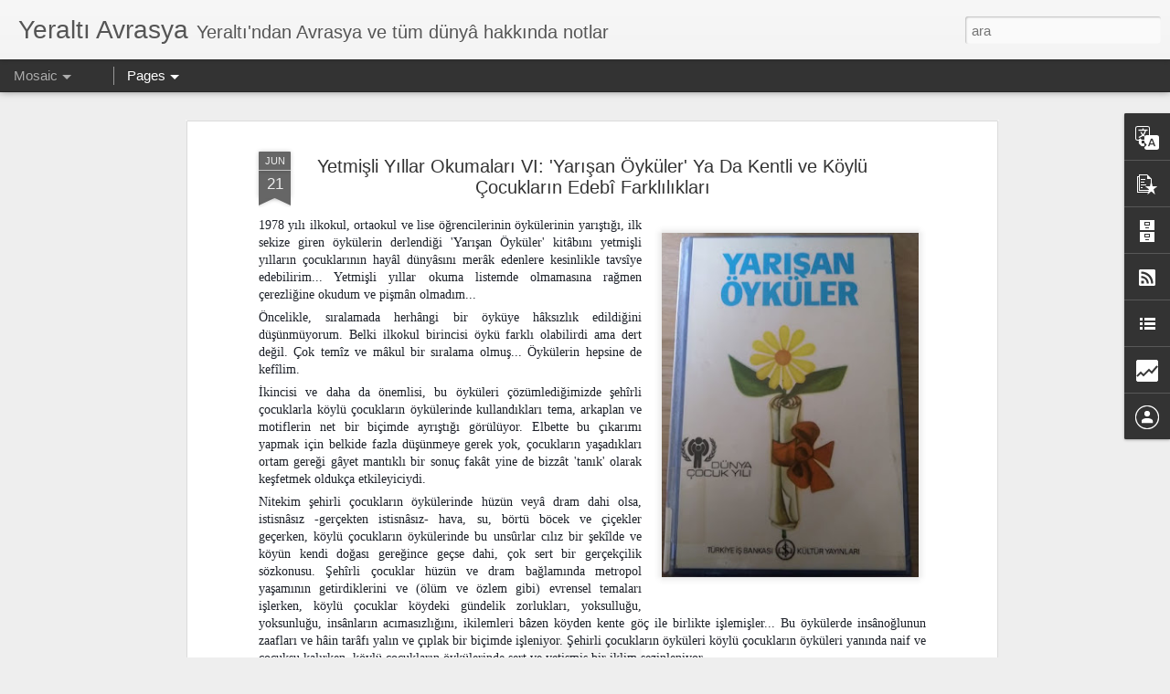

--- FILE ---
content_type: text/html; charset=UTF-8
request_url: http://www.yeraltiavrasya.com/2020/06/yetmisli-yllar-okumalar-vi-yarsan.html
body_size: 5630
content:
<!DOCTYPE html>
<html class='v2' dir='ltr' lang='tr'>
<head>
<link href='https://www.blogger.com/static/v1/widgets/4128112664-css_bundle_v2.css' rel='stylesheet' type='text/css'/>
<meta content='text/html; charset=UTF-8' http-equiv='Content-Type'/>
<meta content='blogger' name='generator'/>
<link href='http://www.yeraltiavrasya.com/favicon.ico' rel='icon' type='image/x-icon'/>
<link href='http://www.yeraltiavrasya.com/2020/06/yetmisli-yllar-okumalar-vi-yarsan.html' rel='canonical'/>
<link rel="alternate" type="application/atom+xml" title="Yeraltı Avrasya - Atom" href="http://www.yeraltiavrasya.com/feeds/posts/default" />
<link rel="alternate" type="application/rss+xml" title="Yeraltı Avrasya - RSS" href="http://www.yeraltiavrasya.com/feeds/posts/default?alt=rss" />
<link rel="service.post" type="application/atom+xml" title="Yeraltı Avrasya - Atom" href="https://www.blogger.com/feeds/142043089300229700/posts/default" />

<link rel="alternate" type="application/atom+xml" title="Yeraltı Avrasya - Atom" href="http://www.yeraltiavrasya.com/feeds/713602801658040080/comments/default" />
<!--Can't find substitution for tag [blog.ieCssRetrofitLinks]-->
<link href='https://blogger.googleusercontent.com/img/b/R29vZ2xl/AVvXsEgNofo6VQcfqzy5I1wwd-EI66jBRF-k80WP9o4_BQKgp66-WVRILv958Ekce6eSAt_4QIT0Vc61jGIzGmngxO3QaskwgaN0i2pTtjrM-eOqWM_4W551_1RhANUH23OwTBHuHP66DIX3EVRt/s400/104299792_10157701745089830_7675137489811245037_o.jpg' rel='image_src'/>
<meta content='http://www.yeraltiavrasya.com/2020/06/yetmisli-yllar-okumalar-vi-yarsan.html' property='og:url'/>
<meta content='Yetmişli Yıllar Okumaları VI: &#39;Yarışan Öyküler&#39; Ya Da Kentli ve Köylü Çocukların Edebî Farklılıkları' property='og:title'/>
<meta content='Türkiye, Türk Dünyâsı, Doğu Avrupa, Ortadoğu başta olmak üzere tüm dünyâ&#39;dan haber ve makâleler...' property='og:description'/>
<meta content='https://blogger.googleusercontent.com/img/b/R29vZ2xl/AVvXsEgNofo6VQcfqzy5I1wwd-EI66jBRF-k80WP9o4_BQKgp66-WVRILv958Ekce6eSAt_4QIT0Vc61jGIzGmngxO3QaskwgaN0i2pTtjrM-eOqWM_4W551_1RhANUH23OwTBHuHP66DIX3EVRt/w1200-h630-p-k-no-nu/104299792_10157701745089830_7675137489811245037_o.jpg' property='og:image'/>
<title>Yeraltı Avrasya: Yetmişli Yıllar Okumaları VI: 'Yarışan Öyküler' Ya Da Kentli ve Köylü Çocukların Edebî Farklılıkları</title>
<meta content='!' name='fragment'/>
<meta content='dynamic' name='blogger-template'/>
<meta content='IE=9,chrome=1' http-equiv='X-UA-Compatible'/>
<meta content='initial-scale=1.0, maximum-scale=1.0, user-scalable=no, width=device-width' name='viewport'/>
<style id='page-skin-1' type='text/css'><!--
/*-----------------------------------------------
Blogger Template Style
Name: Dynamic Views
----------------------------------------------- */
/* Variable definitions
====================
<Variable name="keycolor" description="Main Color" type="color" default="#ffffff"
variants="#2b256f,#00b2b4,#4ba976,#696f00,#b38f00,#f07300,#d0422c,#f37a86,#7b5341"/>
<Group description="Page">
<Variable name="page.text.font" description="Font" type="font"
default="'Helvetica Neue Light', HelveticaNeue-Light, 'Helvetica Neue', Helvetica, Arial, sans-serif"/>
<Variable name="page.text.color" description="Text Color" type="color"
default="#333333" variants="#333333"/>
<Variable name="body.background.color" description="Background Color" type="color"
default="#EEEEEE"
variants="#dfdfea,#d9f4f4,#e4f2eb,#e9ead9,#f4eed9,#fdead9,#f8e3e0,#fdebed,#ebe5e3"/>
</Group>
<Variable name="body.background" description="Body Background" type="background"
color="#EEEEEE" default="$(color) none repeat scroll top left"/>
<Group description="Header">
<Variable name="header.background.color" description="Background Color" type="color"
default="#F3F3F3" variants="#F3F3F3"/>
</Group>
<Group description="Header Bar">
<Variable name="primary.color" description="Background Color" type="color"
default="#333333" variants="#2b256f,#00b2b4,#4ba976,#696f00,#b38f00,#f07300,#d0422c,#f37a86,#7b5341"/>
<Variable name="menu.font" description="Font" type="font"
default="'Helvetica Neue Light', HelveticaNeue-Light, 'Helvetica Neue', Helvetica, Arial, sans-serif"/>
<Variable name="menu.text.color" description="Text Color" type="color"
default="#FFFFFF" variants="#FFFFFF"/>
</Group>
<Group description="Links">
<Variable name="link.font" description="Link Text" type="font"
default="'Helvetica Neue Light', HelveticaNeue-Light, 'Helvetica Neue', Helvetica, Arial, sans-serif"/>
<Variable name="link.color" description="Link Color" type="color"
default="#009EB8"
variants="#2b256f,#00b2b4,#4ba976,#696f00,#b38f00,#f07300,#d0422c,#f37a86,#7b5341"/>
<Variable name="link.hover.color" description="Link Hover Color" type="color"
default="#009EB8"
variants="#2b256f,#00b2b4,#4ba976,#696f00,#b38f00,#f07300,#d0422c,#f37a86,#7b5341"/>
<Variable name="link.visited.color" description="Link Visited Color" type="color"
default="#009EB8"
variants="#2b256f,#00b2b4,#4ba976,#696f00,#b38f00,#f07300,#d0422c,#f37a86,#7b5341"/>
</Group>
<Group description="Blog Title">
<Variable name="blog.title.font" description="Font" type="font"
default="'Helvetica Neue Light', HelveticaNeue-Light, 'Helvetica Neue', Helvetica, Arial, sans-serif"/>
<Variable name="blog.title.color" description="Color" type="color"
default="#555555" variants="#555555"/>
</Group>
<Group description="Blog Description">
<Variable name="blog.description.font" description="Font" type="font"
default="'Helvetica Neue Light', HelveticaNeue-Light, 'Helvetica Neue', Helvetica, Arial, sans-serif"/>
<Variable name="blog.description.color" description="Color" type="color"
default="#555555" variants="#555555"/>
</Group>
<Group description="Post Title">
<Variable name="post.title.font" description="Font" type="font"
default="'Helvetica Neue Light', HelveticaNeue-Light, 'Helvetica Neue', Helvetica, Arial, sans-serif"/>
<Variable name="post.title.color" description="Color" type="color"
default="#333333" variants="#333333"/>
</Group>
<Group description="Date Ribbon">
<Variable name="ribbon.color" description="Color" type="color"
default="#666666" variants="#2b256f,#00b2b4,#4ba976,#696f00,#b38f00,#f07300,#d0422c,#f37a86,#7b5341"/>
<Variable name="ribbon.hover.color" description="Hover Color" type="color"
default="#AD3A2B" variants="#AD3A2B"/>
</Group>
<Variable name="blitzview" description="Initial view type" type="string" default="sidebar"/>
*/
/* BEGIN CUT */
{
"font:Text": "'Helvetica Neue Light', HelveticaNeue-Light, 'Helvetica Neue', Helvetica, Arial, sans-serif",
"color:Text": "#333333",
"image:Background": "#EEEEEE none repeat scroll top left",
"color:Background": "#EEEEEE",
"color:Header Background": "#F3F3F3",
"color:Primary": "#333333",
"color:Menu Text": "#FFFFFF",
"font:Menu": "'Helvetica Neue Light', HelveticaNeue-Light, 'Helvetica Neue', Helvetica, Arial, sans-serif",
"font:Link": "'Helvetica Neue Light', HelveticaNeue-Light, 'Helvetica Neue', Helvetica, Arial, sans-serif",
"color:Link": "#009EB8",
"color:Link Visited": "#009EB8",
"color:Link Hover": "#009EB8",
"font:Blog Title": "'Helvetica Neue Light', HelveticaNeue-Light, 'Helvetica Neue', Helvetica, Arial, sans-serif",
"color:Blog Title": "#555555",
"font:Blog Description": "'Helvetica Neue Light', HelveticaNeue-Light, 'Helvetica Neue', Helvetica, Arial, sans-serif",
"color:Blog Description": "#555555",
"font:Post Title": "'Helvetica Neue Light', HelveticaNeue-Light, 'Helvetica Neue', Helvetica, Arial, sans-serif",
"color:Post Title": "#333333",
"color:Ribbon": "#666666",
"color:Ribbon Hover": "#AD3A2B",
"view": "mosaic"
}
/* END CUT */

--></style>
<style id='template-skin-1' type='text/css'><!--
body {
min-width: 960px;
}
.column-center-outer {
margin-top: 46px;
}
.content-outer, .content-fauxcolumn-outer, .region-inner {
min-width: 960px;
max-width: 960px;
_width: 960px;
}
.main-inner .columns {
padding-left: 0;
padding-right: 310px;
}
.main-inner .fauxcolumn-center-outer {
left: 0;
right: 310px;
/* IE6 does not respect left and right together */
_width: expression(this.parentNode.offsetWidth -
parseInt("0") -
parseInt("310px") + 'px');
}
.main-inner .fauxcolumn-left-outer {
width: 0;
}
.main-inner .fauxcolumn-right-outer {
width: 310px;
}
.main-inner .column-left-outer {
width: 0;
right: 100%;
margin-left: -0;
}
.main-inner .column-right-outer {
width: 310px;
margin-right: -310px;
}
#layout {
min-width: 0;
}
#layout .content-outer {
min-width: 0;
width: 800px;
}
#layout .region-inner {
min-width: 0;
width: auto;
}
--></style>
<script src='//www.blogblog.com/dynamicviews/b2db86565aaa500f/js/common.js' type='text/javascript'></script>
<script src='//www.blogblog.com/dynamicviews/b2db86565aaa500f/js/languages/lang__tr.js' type='text/javascript'></script>
<script src='//www.blogblog.com/dynamicviews/b2db86565aaa500f/js/mosaic.js' type='text/javascript'></script>
<script src='//www.blogblog.com/dynamicviews/4224c15c4e7c9321/js/comments.js'></script>
<link href='https://www.blogger.com/dyn-css/authorization.css?targetBlogID=142043089300229700&amp;zx=5043359a-d54f-49eb-a8a3-61440f457e58' media='none' onload='if(media!=&#39;all&#39;)media=&#39;all&#39;' rel='stylesheet'/><noscript><link href='https://www.blogger.com/dyn-css/authorization.css?targetBlogID=142043089300229700&amp;zx=5043359a-d54f-49eb-a8a3-61440f457e58' rel='stylesheet'/></noscript>
<meta name='google-adsense-platform-account' content='ca-host-pub-1556223355139109'/>
<meta name='google-adsense-platform-domain' content='blogspot.com'/>

</head>
<body class='variant-mosaic'>
<div class='content'>
<div class='content-outer'>
<div class='fauxborder-left content-fauxborder-left'>
<div class='content-inner'>
<div class='main-outer'>
<div class='fauxborder-left main-fauxborder-left'>
<div class='region-inner main-inner'>
<div class='columns fauxcolumns'>
<div class='column-center-outer'>
<div class='column-center-inner'>
<div class='main section' id='main'>
</div>
</div>
</div>
<div class='column-right-outer'>
<div class='column-right-inner'>
<aside>
<div class='sidebar section' id='sidebar-right-1'>
</div>
</aside>
</div>
</div>
<div style='clear: both'></div>
</div>
</div>
</div>
</div>
</div>
</div>
</div>
</div>
<script language='javascript' type='text/javascript'>
        window.onload = function() {
          blogger.ui().configure().view();
        };
      </script>

<script type="text/javascript" src="https://www.blogger.com/static/v1/widgets/1601900224-widgets.js"></script>
<script type='text/javascript'>
window['__wavt'] = 'AOuZoY4N_Fi_yjpbUn9Rh7C2q0iLbdl6Zw:1763107335919';_WidgetManager._Init('//www.blogger.com/rearrange?blogID\x3d142043089300229700','//www.yeraltiavrasya.com/2020/06/yetmisli-yllar-okumalar-vi-yarsan.html','142043089300229700');
_WidgetManager._SetDataContext([{'name': 'blog', 'data': {'blogId': '142043089300229700', 'title': 'Yeralt\u0131 Avrasya', 'url': 'http://www.yeraltiavrasya.com/2020/06/yetmisli-yllar-okumalar-vi-yarsan.html', 'canonicalUrl': 'http://www.yeraltiavrasya.com/2020/06/yetmisli-yllar-okumalar-vi-yarsan.html', 'homepageUrl': 'http://www.yeraltiavrasya.com/', 'searchUrl': 'http://www.yeraltiavrasya.com/search', 'canonicalHomepageUrl': 'http://www.yeraltiavrasya.com/', 'blogspotFaviconUrl': 'http://www.yeraltiavrasya.com/favicon.ico', 'bloggerUrl': 'https://www.blogger.com', 'hasCustomDomain': true, 'httpsEnabled': false, 'enabledCommentProfileImages': true, 'gPlusViewType': 'FILTERED_POSTMOD', 'adultContent': false, 'analyticsAccountNumber': '', 'encoding': 'UTF-8', 'locale': 'tr', 'localeUnderscoreDelimited': 'tr', 'languageDirection': 'ltr', 'isPrivate': false, 'isMobile': false, 'isMobileRequest': false, 'mobileClass': '', 'isPrivateBlog': false, 'isDynamicViewsAvailable': true, 'feedLinks': '\x3clink rel\x3d\x22alternate\x22 type\x3d\x22application/atom+xml\x22 title\x3d\x22Yeralt\u0131 Avrasya - Atom\x22 href\x3d\x22http://www.yeraltiavrasya.com/feeds/posts/default\x22 /\x3e\n\x3clink rel\x3d\x22alternate\x22 type\x3d\x22application/rss+xml\x22 title\x3d\x22Yeralt\u0131 Avrasya - RSS\x22 href\x3d\x22http://www.yeraltiavrasya.com/feeds/posts/default?alt\x3drss\x22 /\x3e\n\x3clink rel\x3d\x22service.post\x22 type\x3d\x22application/atom+xml\x22 title\x3d\x22Yeralt\u0131 Avrasya - Atom\x22 href\x3d\x22https://www.blogger.com/feeds/142043089300229700/posts/default\x22 /\x3e\n\n\x3clink rel\x3d\x22alternate\x22 type\x3d\x22application/atom+xml\x22 title\x3d\x22Yeralt\u0131 Avrasya - Atom\x22 href\x3d\x22http://www.yeraltiavrasya.com/feeds/713602801658040080/comments/default\x22 /\x3e\n', 'meTag': '', 'adsenseHostId': 'ca-host-pub-1556223355139109', 'adsenseHasAds': false, 'adsenseAutoAds': false, 'boqCommentIframeForm': true, 'loginRedirectParam': '', 'view': '', 'dynamicViewsCommentsSrc': '//www.blogblog.com/dynamicviews/4224c15c4e7c9321/js/comments.js', 'dynamicViewsScriptSrc': '//www.blogblog.com/dynamicviews/b2db86565aaa500f', 'plusOneApiSrc': 'https://apis.google.com/js/platform.js', 'disableGComments': true, 'interstitialAccepted': false, 'sharing': {'platforms': [{'name': 'Ba\u011flant\u0131y\u0131 al', 'key': 'link', 'shareMessage': 'Ba\u011flant\u0131y\u0131 al', 'target': ''}, {'name': 'Facebook', 'key': 'facebook', 'shareMessage': 'Facebook platformunda payla\u015f', 'target': 'facebook'}, {'name': 'BlogThis!', 'key': 'blogThis', 'shareMessage': 'BlogThis!', 'target': 'blog'}, {'name': 'X', 'key': 'twitter', 'shareMessage': 'X platformunda payla\u015f', 'target': 'twitter'}, {'name': 'Pinterest', 'key': 'pinterest', 'shareMessage': 'Pinterest platformunda payla\u015f', 'target': 'pinterest'}, {'name': 'E-posta', 'key': 'email', 'shareMessage': 'E-posta', 'target': 'email'}], 'disableGooglePlus': true, 'googlePlusShareButtonWidth': 0, 'googlePlusBootstrap': '\x3cscript type\x3d\x22text/javascript\x22\x3ewindow.___gcfg \x3d {\x27lang\x27: \x27tr\x27};\x3c/script\x3e'}, 'hasCustomJumpLinkMessage': false, 'jumpLinkMessage': 'Devam\u0131', 'pageType': 'item', 'postId': '713602801658040080', 'postImageThumbnailUrl': 'https://blogger.googleusercontent.com/img/b/R29vZ2xl/AVvXsEgNofo6VQcfqzy5I1wwd-EI66jBRF-k80WP9o4_BQKgp66-WVRILv958Ekce6eSAt_4QIT0Vc61jGIzGmngxO3QaskwgaN0i2pTtjrM-eOqWM_4W551_1RhANUH23OwTBHuHP66DIX3EVRt/s72-c/104299792_10157701745089830_7675137489811245037_o.jpg', 'postImageUrl': 'https://blogger.googleusercontent.com/img/b/R29vZ2xl/AVvXsEgNofo6VQcfqzy5I1wwd-EI66jBRF-k80WP9o4_BQKgp66-WVRILv958Ekce6eSAt_4QIT0Vc61jGIzGmngxO3QaskwgaN0i2pTtjrM-eOqWM_4W551_1RhANUH23OwTBHuHP66DIX3EVRt/s400/104299792_10157701745089830_7675137489811245037_o.jpg', 'pageName': 'Yetmi\u015fli Y\u0131llar Okumalar\u0131 VI: \x27Yar\u0131\u015fan \xd6yk\xfcler\x27 Ya Da Kentli ve K\xf6yl\xfc \xc7ocuklar\u0131n Edeb\xee Farkl\u0131l\u0131klar\u0131', 'pageTitle': 'Yeralt\u0131 Avrasya: Yetmi\u015fli Y\u0131llar Okumalar\u0131 VI: \x27Yar\u0131\u015fan \xd6yk\xfcler\x27 Ya Da Kentli ve K\xf6yl\xfc \xc7ocuklar\u0131n Edeb\xee Farkl\u0131l\u0131klar\u0131', 'metaDescription': ''}}, {'name': 'features', 'data': {}}, {'name': 'messages', 'data': {'edit': 'D\xfczenle', 'linkCopiedToClipboard': 'Ba\u011flant\u0131 panoya kopyaland\u0131!', 'ok': 'Tamam', 'postLink': 'Yay\u0131n Ba\u011flant\u0131s\u0131'}}, {'name': 'skin', 'data': {'vars': {'link_color': '#009EB8', 'post_title_color': '#333333', 'blog_description_font': '\x27Helvetica Neue Light\x27, HelveticaNeue-Light, \x27Helvetica Neue\x27, Helvetica, Arial, sans-serif', 'body_background_color': '#EEEEEE', 'ribbon_color': '#666666', 'body_background': '#EEEEEE none repeat scroll top left', 'blitzview': 'mosaic', 'link_visited_color': '#009EB8', 'link_hover_color': '#009EB8', 'header_background_color': '#F3F3F3', 'keycolor': '#ffffff', 'page_text_font': '\x27Helvetica Neue Light\x27, HelveticaNeue-Light, \x27Helvetica Neue\x27, Helvetica, Arial, sans-serif', 'blog_title_color': '#555555', 'ribbon_hover_color': '#AD3A2B', 'blog_title_font': '\x27Helvetica Neue Light\x27, HelveticaNeue-Light, \x27Helvetica Neue\x27, Helvetica, Arial, sans-serif', 'link_font': '\x27Helvetica Neue Light\x27, HelveticaNeue-Light, \x27Helvetica Neue\x27, Helvetica, Arial, sans-serif', 'menu_font': '\x27Helvetica Neue Light\x27, HelveticaNeue-Light, \x27Helvetica Neue\x27, Helvetica, Arial, sans-serif', 'primary_color': '#333333', 'page_text_color': '#333333', 'post_title_font': '\x27Helvetica Neue Light\x27, HelveticaNeue-Light, \x27Helvetica Neue\x27, Helvetica, Arial, sans-serif', 'blog_description_color': '#555555', 'menu_text_color': '#FFFFFF'}, 'override': '', 'url': 'blitz.css'}}, {'name': 'template', 'data': {'name': 'Dynamic Views', 'localizedName': 'Dinamik G\xf6r\xfcn\xfcmler', 'isResponsive': false, 'isAlternateRendering': false, 'isCustom': false, 'variant': 'mosaic', 'variantId': 'mosaic'}}, {'name': 'view', 'data': {'classic': {'name': 'classic', 'url': '?view\x3dclassic'}, 'flipcard': {'name': 'flipcard', 'url': '?view\x3dflipcard'}, 'magazine': {'name': 'magazine', 'url': '?view\x3dmagazine'}, 'mosaic': {'name': 'mosaic', 'url': '?view\x3dmosaic'}, 'sidebar': {'name': 'sidebar', 'url': '?view\x3dsidebar'}, 'snapshot': {'name': 'snapshot', 'url': '?view\x3dsnapshot'}, 'timeslide': {'name': 'timeslide', 'url': '?view\x3dtimeslide'}, 'isMobile': false, 'title': 'Yetmi\u015fli Y\u0131llar Okumalar\u0131 VI: \x27Yar\u0131\u015fan \xd6yk\xfcler\x27 Ya Da Kentli ve K\xf6yl\xfc \xc7ocuklar\u0131n Edeb\xee Farkl\u0131l\u0131klar\u0131', 'description': 'T\xfcrkiye, T\xfcrk D\xfcny\xe2s\u0131, Do\u011fu Avrupa, Ortado\u011fu ba\u015fta olmak \xfczere t\xfcm d\xfcny\xe2\x27dan haber ve mak\xe2leler...', 'featuredImage': 'https://blogger.googleusercontent.com/img/b/R29vZ2xl/AVvXsEgNofo6VQcfqzy5I1wwd-EI66jBRF-k80WP9o4_BQKgp66-WVRILv958Ekce6eSAt_4QIT0Vc61jGIzGmngxO3QaskwgaN0i2pTtjrM-eOqWM_4W551_1RhANUH23OwTBHuHP66DIX3EVRt/s400/104299792_10157701745089830_7675137489811245037_o.jpg', 'url': 'http://www.yeraltiavrasya.com/2020/06/yetmisli-yllar-okumalar-vi-yarsan.html', 'type': 'item', 'isSingleItem': true, 'isMultipleItems': false, 'isError': false, 'isPage': false, 'isPost': true, 'isHomepage': false, 'isArchive': false, 'isLabelSearch': false, 'postId': 713602801658040080}}]);
_WidgetManager._RegisterWidget('_PageListView', new _WidgetInfo('PageList1', 'main', document.getElementById('PageList1'), {'title': 'Pagina\x27s', 'links': [{'isCurrentPage': false, 'href': 'http://www.yeraltiavrasya.com/', 'title': 'ANASAYFA'}, {'isCurrentPage': false, 'href': 'http://www.yeraltiavrasya.com/p/genel.html', 'id': '1436339562469732439', 'title': 'GENEL'}, {'isCurrentPage': false, 'href': 'http://www.yeraltiavrasya.com/p/dogunun-psikolojisi.html', 'id': '4954709988761314757', 'title': 'DO\u011eU\x27NUN PS\u0130KOLOJ\u0130S\u0130'}, {'isCurrentPage': false, 'href': 'http://www.yeraltiavrasya.com/p/turkiye.html', 'id': '3487011344311027238', 'title': 'T\xdcRK\u0130YE'}, {'isCurrentPage': false, 'href': 'http://www.yeraltiavrasya.com/p/turk-dunyasi.html', 'id': '716281117045173178', 'title': 'T\xdcRK D\xdcNY\xc2SI'}, {'isCurrentPage': false, 'href': 'http://www.yeraltiavrasya.com/p/avrupa.html', 'id': '4133642091723368860', 'title': 'AVRUPA'}, {'isCurrentPage': false, 'href': 'http://www.yeraltiavrasya.com/p/asya.html', 'id': '4217496140054291335', 'title': 'ASYA'}, {'isCurrentPage': false, 'href': 'http://www.yeraltiavrasya.com/p/amerika.html', 'id': '4606903251296562475', 'title': 'AMERIKA'}, {'isCurrentPage': false, 'href': 'http://www.yeraltiavrasya.com/p/diger.html', 'id': '7262027027022878208', 'title': 'D\u0130\u011eER'}, {'isCurrentPage': false, 'href': 'http://www.yeraltiavrasya.com/p/deneme.html', 'id': '5984941684289959686', 'title': 'DENEME'}, {'isCurrentPage': false, 'href': 'http://www.yeraltiavrasya.com/p/kultursanat.html', 'id': '7595496302140310049', 'title': 'K\xdcLT\xdcR/SANAT'}, {'isCurrentPage': false, 'href': 'http://www.yeraltiavrasya.com/p/dinfelsefe.html', 'id': '7802925767271447517', 'title': 'DIN/FELSEFE'}, {'isCurrentPage': false, 'href': 'http://www.yeraltiavrasya.com/p/iletisim.html', 'id': '755466654410751508', 'title': '\u0130LET\u0130\u015e\u0130M'}], 'mobile': false, 'showPlaceholder': true, 'hasCurrentPage': false}, 'displayModeFull'));
_WidgetManager._RegisterWidget('_BlogView', new _WidgetInfo('Blog1', 'main', document.getElementById('Blog1'), {'cmtInteractionsEnabled': false, 'lightboxEnabled': true, 'lightboxModuleUrl': 'https://www.blogger.com/static/v1/jsbin/4049307710-lbx__tr.js', 'lightboxCssUrl': 'https://www.blogger.com/static/v1/v-css/828616780-lightbox_bundle.css'}, 'displayModeFull'));
_WidgetManager._RegisterWidget('_HeaderView', new _WidgetInfo('Header1', 'sidebar-right-1', document.getElementById('Header1'), {}, 'displayModeFull'));
_WidgetManager._RegisterWidget('_BlogSearchView', new _WidgetInfo('BlogSearch1', 'sidebar-right-1', document.getElementById('BlogSearch1'), {}, 'displayModeFull'));
_WidgetManager._RegisterWidget('_TranslateView', new _WidgetInfo('Translate1', 'sidebar-right-1', document.getElementById('Translate1'), {}, 'displayModeFull'));
_WidgetManager._RegisterWidget('_PopularPostsView', new _WidgetInfo('PopularPosts3', 'sidebar-right-1', document.getElementById('PopularPosts3'), {}, 'displayModeFull'));
_WidgetManager._RegisterWidget('_BlogArchiveView', new _WidgetInfo('BlogArchive1', 'sidebar-right-1', document.getElementById('BlogArchive1'), {'languageDirection': 'ltr', 'loadingMessage': 'Y\xfckleniyor\x26hellip;'}, 'displayModeFull'));
_WidgetManager._RegisterWidget('_SubscribeView', new _WidgetInfo('Subscribe1', 'sidebar-right-1', document.getElementById('Subscribe1'), {}, 'displayModeFull'));
_WidgetManager._RegisterWidget('_LinkListView', new _WidgetInfo('LinkList1', 'sidebar-right-1', document.getElementById('LinkList1'), {}, 'displayModeFull'));
_WidgetManager._RegisterWidget('_StatsView', new _WidgetInfo('Stats1', 'sidebar-right-1', document.getElementById('Stats1'), {'title': 'ZIY\xc2RET\xc7I', 'showGraphicalCounter': true, 'showAnimatedCounter': false, 'showSparkline': false, 'statsUrl': '//www.yeraltiavrasya.com/b/stats?style\x3dBLACK_TRANSPARENT\x26timeRange\x3dALL_TIME\x26token\x3dAPq4FmDwv1-YdnSjvUZNqyomVTTTNJQfT1g3tL22g5Y8sswex9umZdXPxKwh8OVgYolLg6ToMzkqpqJUiWLZ0GHwtB9covk9SQ'}, 'displayModeFull'));
_WidgetManager._RegisterWidget('_ProfileView', new _WidgetInfo('Profile1', 'sidebar-right-1', document.getElementById('Profile1'), {}, 'displayModeFull'));
_WidgetManager._RegisterWidget('_NavbarView', new _WidgetInfo('Navbar1', 'sidebar-right-1', document.getElementById('Navbar1'), {}, 'displayModeFull'));
_WidgetManager._RegisterWidget('_AttributionView', new _WidgetInfo('Attribution1', 'sidebar-right-1', document.getElementById('Attribution1'), {}, 'displayModeFull'));
</script>
</body>
</html>

--- FILE ---
content_type: text/html; charset=UTF-8
request_url: http://www.yeraltiavrasya.com/b/stats?style=BLACK_TRANSPARENT&timeRange=ALL_TIME&token=APq4FmBk3MFB5wZWiQAwfHivf4d2Ixe7tnvRGFbOsWI2p3Ch2VDYic10-DiWKWaZNeRHgckXMYB9nS2bGzRFXmChY-ow9vYlQQ&v=0&action=initial&widgetId=Stats1&responseType=js
body_size: 254
content:
{"total":187820,"sparklineOptions":{"backgroundColor":{"fillOpacity":0.1,"fill":"#000000"},"series":[{"areaOpacity":0.3,"color":"#202020"}]},"sparklineData":[[0,62],[1,94],[2,8],[3,99],[4,5],[5,92],[6,5],[7,90],[8,84],[9,83],[10,5],[11,74],[12,2],[13,3],[14,9],[15,93],[16,3],[17,4],[18,2],[19,7],[20,5],[21,2],[22,3],[23,10],[24,6],[25,3],[26,16],[27,13],[28,9],[29,1]],"nextTickMs":3600000}

--- FILE ---
content_type: text/html; charset=UTF-8
request_url: http://www.yeraltiavrasya.com/b/stats?style=BLACK_TRANSPARENT&timeRange=ALL_TIME&token=APq4FmC8By0XGU4pyu06dUdiQNv595IPzktFB8bmXX4cZIAujcM_Q-csIMcEf9ShVft8qQahkmdWUP3uyZV8DYP7pIqDmv775Q&v=0&action=initial&widgetId=Stats1&responseType=js
body_size: 254
content:
{"total":187820,"sparklineOptions":{"backgroundColor":{"fillOpacity":0.1,"fill":"#000000"},"series":[{"areaOpacity":0.3,"color":"#202020"}]},"sparklineData":[[0,62],[1,94],[2,8],[3,99],[4,5],[5,92],[6,5],[7,90],[8,84],[9,83],[10,5],[11,74],[12,2],[13,3],[14,9],[15,93],[16,3],[17,4],[18,2],[19,7],[20,5],[21,2],[22,3],[23,10],[24,6],[25,3],[26,16],[27,13],[28,9],[29,1]],"nextTickMs":3600000}

--- FILE ---
content_type: text/javascript; charset=UTF-8
request_url: http://www.yeraltiavrasya.com/?v=0&action=initial&widgetId=Translate1&responseType=js&xssi_token=AOuZoY4N_Fi_yjpbUn9Rh7C2q0iLbdl6Zw%3A1763107335919
body_size: 197
content:
try {
_WidgetManager._HandleControllerResult('Translate1', 'initial',{'title': 'TRANSLATE', 'layout': 'SIMPLE', 'pageLanguage': 'tr'});
} catch (e) {
  if (typeof log != 'undefined') {
    log('HandleControllerResult failed: ' + e);
  }
}


--- FILE ---
content_type: text/javascript; charset=UTF-8
request_url: http://www.yeraltiavrasya.com/?v=0&action=initial&widgetId=LinkList1&responseType=js&xssi_token=AOuZoY4N_Fi_yjpbUn9Rh7C2q0iLbdl6Zw%3A1763107335919
body_size: 256
content:
try {
_WidgetManager._HandleControllerResult('LinkList1', 'initial',{'title': 'BA\u011eLANTILAR', 'sorting': 'none', 'shownum': -1, 'links': [{'name': 'YERALTI T\xc2RIH', 'target': 'http://www.yeraltitarih.com'}]});
} catch (e) {
  if (typeof log != 'undefined') {
    log('HandleControllerResult failed: ' + e);
  }
}


--- FILE ---
content_type: text/javascript; charset=UTF-8
request_url: http://www.yeraltiavrasya.com/?v=0&action=initial&widgetId=BlogArchive1&responseType=js&xssi_token=AOuZoY4N_Fi_yjpbUn9Rh7C2q0iLbdl6Zw%3A1763107335919
body_size: 1216
content:
try {
_WidgetManager._HandleControllerResult('BlogArchive1', 'initial',{'url': 'http://www.yeraltiavrasya.com/search?updated-min\x3d1969-12-31T16:00:00-08:00\x26updated-max\x3d292278994-08-17T07:12:55Z\x26max-results\x3d50', 'name': 'All Posts', 'expclass': 'expanded', 'toggleId': 'ALL-0', 'post-count': 252, 'data': [{'url': 'http://www.yeraltiavrasya.com/2021/', 'name': '2021', 'expclass': 'expanded', 'toggleId': 'YEARLY-1609488000000', 'post-count': 6, 'data': [{'url': 'http://www.yeraltiavrasya.com/2021/09/', 'name': 'Eyl\xfcl', 'expclass': 'expanded', 'toggleId': 'MONTHLY-1630479600000', 'post-count': 6, 'posts': [{'title': '\u0130TC ve Napoli', 'url': 'http://www.yeraltiavrasya.com/2021/09/itc-ve-napoli.html'}, {'title': 'K\xfcrt ve Zaza\x26#39;dan Alevi Olur Mu?', 'url': 'http://www.yeraltiavrasya.com/2021/09/kurt-ve-zazadan-alevi-olur-mu.html'}, {'title': 'Elena Ferrante\x26#39;n\u0131n \x26#39;Napoli\x26#39;si', 'url': 'http://www.yeraltiavrasya.com/2021/09/elena-ferrantenn-napolisi.html'}, {'title': 'Ate\u015f D\xfc\u015ft\xfc\u011f\xfc Yeri Yakar: Tunceli Yanarken \u0130nsana D...', 'url': 'http://www.yeraltiavrasya.com/2021/09/ates-dustugu-yeri-yakar-tunceli.html'}, {'title': 'Konarg\xf6\xe7erli\u011fin Evrensel Kodlar\u0131: \u0130yi Ki Berberile...', 'url': 'http://www.yeraltiavrasya.com/2021/09/konargocerligin-evrensel-kodlari-iyi-ki.html'}, {'title': 'Macar Turanc\u0131l\u0131\u011f\u0131 ve Rus Avrasyac\u0131l\u0131\u011f\u0131 \xdczerine', 'url': 'http://www.yeraltiavrasya.com/2021/09/macar-turanciligi-ve-rus-avrasyaciligi.html'}]}]}, {'url': 'http://www.yeraltiavrasya.com/2020/', 'name': '2020', 'expclass': 'collapsed', 'toggleId': 'YEARLY-1577865600000', 'post-count': 25, 'data': [{'url': 'http://www.yeraltiavrasya.com/2020/08/', 'name': 'A\u011fustos', 'expclass': 'collapsed', 'toggleId': 'MONTHLY-1596265200000', 'post-count': 7}, {'url': 'http://www.yeraltiavrasya.com/2020/07/', 'name': 'Temmuz', 'expclass': 'collapsed', 'toggleId': 'MONTHLY-1593586800000', 'post-count': 6}, {'url': 'http://www.yeraltiavrasya.com/2020/06/', 'name': 'Haziran', 'expclass': 'collapsed', 'toggleId': 'MONTHLY-1590994800000', 'post-count': 12}]}, {'url': 'http://www.yeraltiavrasya.com/2019/', 'name': '2019', 'expclass': 'collapsed', 'toggleId': 'YEARLY-1546329600000', 'post-count': 10, 'data': [{'url': 'http://www.yeraltiavrasya.com/2019/09/', 'name': 'Eyl\xfcl', 'expclass': 'collapsed', 'toggleId': 'MONTHLY-1567321200000', 'post-count': 2}, {'url': 'http://www.yeraltiavrasya.com/2019/07/', 'name': 'Temmuz', 'expclass': 'collapsed', 'toggleId': 'MONTHLY-1561964400000', 'post-count': 8}]}, {'url': 'http://www.yeraltiavrasya.com/2016/', 'name': '2016', 'expclass': 'collapsed', 'toggleId': 'YEARLY-1451635200000', 'post-count': 1, 'data': [{'url': 'http://www.yeraltiavrasya.com/2016/01/', 'name': 'Ocak', 'expclass': 'collapsed', 'toggleId': 'MONTHLY-1451635200000', 'post-count': 1}]}, {'url': 'http://www.yeraltiavrasya.com/2015/', 'name': '2015', 'expclass': 'collapsed', 'toggleId': 'YEARLY-1420099200000', 'post-count': 58, 'data': [{'url': 'http://www.yeraltiavrasya.com/2015/11/', 'name': 'Kas\u0131m', 'expclass': 'collapsed', 'toggleId': 'MONTHLY-1446361200000', 'post-count': 1}, {'url': 'http://www.yeraltiavrasya.com/2015/10/', 'name': 'Ekim', 'expclass': 'collapsed', 'toggleId': 'MONTHLY-1443682800000', 'post-count': 1}, {'url': 'http://www.yeraltiavrasya.com/2015/09/', 'name': 'Eyl\xfcl', 'expclass': 'collapsed', 'toggleId': 'MONTHLY-1441090800000', 'post-count': 4}, {'url': 'http://www.yeraltiavrasya.com/2015/08/', 'name': 'A\u011fustos', 'expclass': 'collapsed', 'toggleId': 'MONTHLY-1438412400000', 'post-count': 4}, {'url': 'http://www.yeraltiavrasya.com/2015/07/', 'name': 'Temmuz', 'expclass': 'collapsed', 'toggleId': 'MONTHLY-1435734000000', 'post-count': 4}, {'url': 'http://www.yeraltiavrasya.com/2015/06/', 'name': 'Haziran', 'expclass': 'collapsed', 'toggleId': 'MONTHLY-1433142000000', 'post-count': 9}, {'url': 'http://www.yeraltiavrasya.com/2015/05/', 'name': 'May\u0131s', 'expclass': 'collapsed', 'toggleId': 'MONTHLY-1430463600000', 'post-count': 5}, {'url': 'http://www.yeraltiavrasya.com/2015/04/', 'name': 'Nisan', 'expclass': 'collapsed', 'toggleId': 'MONTHLY-1427871600000', 'post-count': 8}, {'url': 'http://www.yeraltiavrasya.com/2015/03/', 'name': 'Mart', 'expclass': 'collapsed', 'toggleId': 'MONTHLY-1425196800000', 'post-count': 10}, {'url': 'http://www.yeraltiavrasya.com/2015/02/', 'name': '\u015eubat', 'expclass': 'collapsed', 'toggleId': 'MONTHLY-1422777600000', 'post-count': 6}, {'url': 'http://www.yeraltiavrasya.com/2015/01/', 'name': 'Ocak', 'expclass': 'collapsed', 'toggleId': 'MONTHLY-1420099200000', 'post-count': 6}]}, {'url': 'http://www.yeraltiavrasya.com/2014/', 'name': '2014', 'expclass': 'collapsed', 'toggleId': 'YEARLY-1388563200000', 'post-count': 152, 'data': [{'url': 'http://www.yeraltiavrasya.com/2014/08/', 'name': 'A\u011fustos', 'expclass': 'collapsed', 'toggleId': 'MONTHLY-1406876400000', 'post-count': 3}, {'url': 'http://www.yeraltiavrasya.com/2014/07/', 'name': 'Temmuz', 'expclass': 'collapsed', 'toggleId': 'MONTHLY-1404198000000', 'post-count': 2}, {'url': 'http://www.yeraltiavrasya.com/2014/06/', 'name': 'Haziran', 'expclass': 'collapsed', 'toggleId': 'MONTHLY-1401606000000', 'post-count': 7}, {'url': 'http://www.yeraltiavrasya.com/2014/05/', 'name': 'May\u0131s', 'expclass': 'collapsed', 'toggleId': 'MONTHLY-1398927600000', 'post-count': 1}, {'url': 'http://www.yeraltiavrasya.com/2014/04/', 'name': 'Nisan', 'expclass': 'collapsed', 'toggleId': 'MONTHLY-1396335600000', 'post-count': 139}]}], 'toggleopen': 'MONTHLY-1630479600000', 'style': 'HIERARCHY', 'title': 'AR\u015e\u0130V'});
} catch (e) {
  if (typeof log != 'undefined') {
    log('HandleControllerResult failed: ' + e);
  }
}


--- FILE ---
content_type: text/javascript; charset=UTF-8
request_url: http://www.yeraltiavrasya.com/?v=0&action=initial&widgetId=Attribution1&responseType=js&xssi_token=AOuZoY4N_Fi_yjpbUn9Rh7C2q0iLbdl6Zw%3A1763107335919
body_size: 323
content:
try {
_WidgetManager._HandleControllerResult('Attribution1', 'initial',{'attribution': 'Yeralt\u0131 Avrasya. Dinamik G\xf6r\xfcn\xfcmler temas\u0131. \x3ca href\x3d\x27https://www.blogger.com\x27 target\x3d\x27_blank\x27\x3eBlogger\x3c/a\x3e taraf\u0131ndan desteklenmektedir. \x3ca href\x3d\x27https://www.blogger.com/go/report-abuse\x27 target\x3d\x27_blank\x27\x3eK\xf6t\xfcye Kullan\u0131m Bildir\x3c/a\x3e.'});
} catch (e) {
  if (typeof log != 'undefined') {
    log('HandleControllerResult failed: ' + e);
  }
}


--- FILE ---
content_type: text/javascript; charset=UTF-8
request_url: http://www.yeraltiavrasya.com/?v=0&action=initial&widgetId=Attribution1&responseType=js&xssi_token=AOuZoY4N_Fi_yjpbUn9Rh7C2q0iLbdl6Zw%3A1763107335919
body_size: 323
content:
try {
_WidgetManager._HandleControllerResult('Attribution1', 'initial',{'attribution': 'Yeralt\u0131 Avrasya. Dinamik G\xf6r\xfcn\xfcmler temas\u0131. \x3ca href\x3d\x27https://www.blogger.com\x27 target\x3d\x27_blank\x27\x3eBlogger\x3c/a\x3e taraf\u0131ndan desteklenmektedir. \x3ca href\x3d\x27https://www.blogger.com/go/report-abuse\x27 target\x3d\x27_blank\x27\x3eK\xf6t\xfcye Kullan\u0131m Bildir\x3c/a\x3e.'});
} catch (e) {
  if (typeof log != 'undefined') {
    log('HandleControllerResult failed: ' + e);
  }
}


--- FILE ---
content_type: text/javascript; charset=UTF-8
request_url: http://www.yeraltiavrasya.com/?v=0&action=initial&widgetId=BlogArchive1&responseType=js&xssi_token=AOuZoY4N_Fi_yjpbUn9Rh7C2q0iLbdl6Zw%3A1763107335919
body_size: 1216
content:
try {
_WidgetManager._HandleControllerResult('BlogArchive1', 'initial',{'url': 'http://www.yeraltiavrasya.com/search?updated-min\x3d1969-12-31T16:00:00-08:00\x26updated-max\x3d292278994-08-17T07:12:55Z\x26max-results\x3d50', 'name': 'All Posts', 'expclass': 'expanded', 'toggleId': 'ALL-0', 'post-count': 252, 'data': [{'url': 'http://www.yeraltiavrasya.com/2021/', 'name': '2021', 'expclass': 'expanded', 'toggleId': 'YEARLY-1609488000000', 'post-count': 6, 'data': [{'url': 'http://www.yeraltiavrasya.com/2021/09/', 'name': 'Eyl\xfcl', 'expclass': 'expanded', 'toggleId': 'MONTHLY-1630479600000', 'post-count': 6, 'posts': [{'title': '\u0130TC ve Napoli', 'url': 'http://www.yeraltiavrasya.com/2021/09/itc-ve-napoli.html'}, {'title': 'K\xfcrt ve Zaza\x26#39;dan Alevi Olur Mu?', 'url': 'http://www.yeraltiavrasya.com/2021/09/kurt-ve-zazadan-alevi-olur-mu.html'}, {'title': 'Elena Ferrante\x26#39;n\u0131n \x26#39;Napoli\x26#39;si', 'url': 'http://www.yeraltiavrasya.com/2021/09/elena-ferrantenn-napolisi.html'}, {'title': 'Ate\u015f D\xfc\u015ft\xfc\u011f\xfc Yeri Yakar: Tunceli Yanarken \u0130nsana D...', 'url': 'http://www.yeraltiavrasya.com/2021/09/ates-dustugu-yeri-yakar-tunceli.html'}, {'title': 'Konarg\xf6\xe7erli\u011fin Evrensel Kodlar\u0131: \u0130yi Ki Berberile...', 'url': 'http://www.yeraltiavrasya.com/2021/09/konargocerligin-evrensel-kodlari-iyi-ki.html'}, {'title': 'Macar Turanc\u0131l\u0131\u011f\u0131 ve Rus Avrasyac\u0131l\u0131\u011f\u0131 \xdczerine', 'url': 'http://www.yeraltiavrasya.com/2021/09/macar-turanciligi-ve-rus-avrasyaciligi.html'}]}]}, {'url': 'http://www.yeraltiavrasya.com/2020/', 'name': '2020', 'expclass': 'collapsed', 'toggleId': 'YEARLY-1577865600000', 'post-count': 25, 'data': [{'url': 'http://www.yeraltiavrasya.com/2020/08/', 'name': 'A\u011fustos', 'expclass': 'collapsed', 'toggleId': 'MONTHLY-1596265200000', 'post-count': 7}, {'url': 'http://www.yeraltiavrasya.com/2020/07/', 'name': 'Temmuz', 'expclass': 'collapsed', 'toggleId': 'MONTHLY-1593586800000', 'post-count': 6}, {'url': 'http://www.yeraltiavrasya.com/2020/06/', 'name': 'Haziran', 'expclass': 'collapsed', 'toggleId': 'MONTHLY-1590994800000', 'post-count': 12}]}, {'url': 'http://www.yeraltiavrasya.com/2019/', 'name': '2019', 'expclass': 'collapsed', 'toggleId': 'YEARLY-1546329600000', 'post-count': 10, 'data': [{'url': 'http://www.yeraltiavrasya.com/2019/09/', 'name': 'Eyl\xfcl', 'expclass': 'collapsed', 'toggleId': 'MONTHLY-1567321200000', 'post-count': 2}, {'url': 'http://www.yeraltiavrasya.com/2019/07/', 'name': 'Temmuz', 'expclass': 'collapsed', 'toggleId': 'MONTHLY-1561964400000', 'post-count': 8}]}, {'url': 'http://www.yeraltiavrasya.com/2016/', 'name': '2016', 'expclass': 'collapsed', 'toggleId': 'YEARLY-1451635200000', 'post-count': 1, 'data': [{'url': 'http://www.yeraltiavrasya.com/2016/01/', 'name': 'Ocak', 'expclass': 'collapsed', 'toggleId': 'MONTHLY-1451635200000', 'post-count': 1}]}, {'url': 'http://www.yeraltiavrasya.com/2015/', 'name': '2015', 'expclass': 'collapsed', 'toggleId': 'YEARLY-1420099200000', 'post-count': 58, 'data': [{'url': 'http://www.yeraltiavrasya.com/2015/11/', 'name': 'Kas\u0131m', 'expclass': 'collapsed', 'toggleId': 'MONTHLY-1446361200000', 'post-count': 1}, {'url': 'http://www.yeraltiavrasya.com/2015/10/', 'name': 'Ekim', 'expclass': 'collapsed', 'toggleId': 'MONTHLY-1443682800000', 'post-count': 1}, {'url': 'http://www.yeraltiavrasya.com/2015/09/', 'name': 'Eyl\xfcl', 'expclass': 'collapsed', 'toggleId': 'MONTHLY-1441090800000', 'post-count': 4}, {'url': 'http://www.yeraltiavrasya.com/2015/08/', 'name': 'A\u011fustos', 'expclass': 'collapsed', 'toggleId': 'MONTHLY-1438412400000', 'post-count': 4}, {'url': 'http://www.yeraltiavrasya.com/2015/07/', 'name': 'Temmuz', 'expclass': 'collapsed', 'toggleId': 'MONTHLY-1435734000000', 'post-count': 4}, {'url': 'http://www.yeraltiavrasya.com/2015/06/', 'name': 'Haziran', 'expclass': 'collapsed', 'toggleId': 'MONTHLY-1433142000000', 'post-count': 9}, {'url': 'http://www.yeraltiavrasya.com/2015/05/', 'name': 'May\u0131s', 'expclass': 'collapsed', 'toggleId': 'MONTHLY-1430463600000', 'post-count': 5}, {'url': 'http://www.yeraltiavrasya.com/2015/04/', 'name': 'Nisan', 'expclass': 'collapsed', 'toggleId': 'MONTHLY-1427871600000', 'post-count': 8}, {'url': 'http://www.yeraltiavrasya.com/2015/03/', 'name': 'Mart', 'expclass': 'collapsed', 'toggleId': 'MONTHLY-1425196800000', 'post-count': 10}, {'url': 'http://www.yeraltiavrasya.com/2015/02/', 'name': '\u015eubat', 'expclass': 'collapsed', 'toggleId': 'MONTHLY-1422777600000', 'post-count': 6}, {'url': 'http://www.yeraltiavrasya.com/2015/01/', 'name': 'Ocak', 'expclass': 'collapsed', 'toggleId': 'MONTHLY-1420099200000', 'post-count': 6}]}, {'url': 'http://www.yeraltiavrasya.com/2014/', 'name': '2014', 'expclass': 'collapsed', 'toggleId': 'YEARLY-1388563200000', 'post-count': 152, 'data': [{'url': 'http://www.yeraltiavrasya.com/2014/08/', 'name': 'A\u011fustos', 'expclass': 'collapsed', 'toggleId': 'MONTHLY-1406876400000', 'post-count': 3}, {'url': 'http://www.yeraltiavrasya.com/2014/07/', 'name': 'Temmuz', 'expclass': 'collapsed', 'toggleId': 'MONTHLY-1404198000000', 'post-count': 2}, {'url': 'http://www.yeraltiavrasya.com/2014/06/', 'name': 'Haziran', 'expclass': 'collapsed', 'toggleId': 'MONTHLY-1401606000000', 'post-count': 7}, {'url': 'http://www.yeraltiavrasya.com/2014/05/', 'name': 'May\u0131s', 'expclass': 'collapsed', 'toggleId': 'MONTHLY-1398927600000', 'post-count': 1}, {'url': 'http://www.yeraltiavrasya.com/2014/04/', 'name': 'Nisan', 'expclass': 'collapsed', 'toggleId': 'MONTHLY-1396335600000', 'post-count': 139}]}], 'toggleopen': 'MONTHLY-1630479600000', 'style': 'HIERARCHY', 'title': 'AR\u015e\u0130V'});
} catch (e) {
  if (typeof log != 'undefined') {
    log('HandleControllerResult failed: ' + e);
  }
}


--- FILE ---
content_type: text/javascript; charset=UTF-8
request_url: http://www.yeraltiavrasya.com/?v=0&action=initial&widgetId=PopularPosts3&responseType=js&xssi_token=AOuZoY4N_Fi_yjpbUn9Rh7C2q0iLbdl6Zw%3A1763107335919
body_size: 3760
content:
try {
_WidgetManager._HandleControllerResult('PopularPosts3', 'initial',{'title': 'POP\xdcLER YAZILAR', 'showSnippets': true, 'showThumbnails': true, 'thumbnailSize': 72, 'showAuthor': false, 'showDate': false, 'posts': [{'id': '490796083907894083', 'title': 'DEVR\u0130M \xd6NCES\u0130 \u0130RAN S\u0130NEMASINDA EROT\u0130ZM VE YE\u015e\u0130L\xc7AM', 'href': 'http://www.yeraltiavrasya.com/2014/06/devrim-oncesi-iran-sinemasinda-erotizm.html', 'snippet': '   Bug\xfcn d\xfcnya sinemalar\u0131nda m\xfbteber bir yeri olan \u0130ran Sinemas\u0131 ve bizlerin be\u011fenerek izledi\u011fi \u0130ran filmlerinin k\xf6keninde bir reaksiyon var...', 'thumbnail': 'https://blogger.googleusercontent.com/img/b/R29vZ2xl/AVvXsEic4l4LZ1R8CnNqaa9AIMGf32tpZaDrUSxAlRYk5qQaGMyf24kA3lgp_wg6wD4bwtZyCkEdJJMrIY0McYij_1PbQZuvkhIXwOoGS6aHhjgcFFS2mngtrDvUNMcDs9VAdFRV3DeJdiMyDn2k/s72-c/Foroozan+1.jpg', 'featuredImage': 'https://blogger.googleusercontent.com/img/b/R29vZ2xl/AVvXsEic4l4LZ1R8CnNqaa9AIMGf32tpZaDrUSxAlRYk5qQaGMyf24kA3lgp_wg6wD4bwtZyCkEdJJMrIY0McYij_1PbQZuvkhIXwOoGS6aHhjgcFFS2mngtrDvUNMcDs9VAdFRV3DeJdiMyDn2k/s1600/Foroozan+1.jpg'}, {'id': '2036512541871605279', 'title': '\u0130TC ve Napoli', 'href': 'http://www.yeraltiavrasya.com/2021/09/itc-ve-napoli.html', 'snippet': '\xa0 Paris ve Cenevre kadar \xfczerinde durulmasa da, \u0130talya\x26#39;n\u0131n Napoli \u015fehri de \u0130ttih\xe2t\xe7\u0131lar daha do\u011frusu J\xf6n T\xfcrkler i\xe7in \xf6nemli merkezlerde...', 'thumbnail': 'https://blogger.googleusercontent.com/img/b/R29vZ2xl/AVvXsEicvaQJ9XyV7gS8cWC0kZOq3NLZcgPygdRGfuYhdwD2yvOboH5LaHOABwHbl-03xYpzDDU-K_ch1eNEareuxpth2Mx_N9j7OZAaz16PVlpxevM0Ho5sTZPOWNzxBhEHr2AKokUfaWwbRLjf/s72-c/240995280_10158710973879830_3074998049550266066_n.jpg', 'featuredImage': 'https://blogger.googleusercontent.com/img/b/R29vZ2xl/AVvXsEicvaQJ9XyV7gS8cWC0kZOq3NLZcgPygdRGfuYhdwD2yvOboH5LaHOABwHbl-03xYpzDDU-K_ch1eNEareuxpth2Mx_N9j7OZAaz16PVlpxevM0Ho5sTZPOWNzxBhEHr2AKokUfaWwbRLjf/s320/240995280_10158710973879830_3074998049550266066_n.jpg'}, {'id': '4638526632384819486', 'title': 'ORTADO\u011eU S\u0130NEMASINA G\u0130R\u0130\u015e VE EROT\u0130ZM (2012)', 'href': 'http://www.yeraltiavrasya.com/2014/04/ortadogu-sinemasina-giris-ve-erotizm.html', 'snippet': '   Ye\u015fil\xe7am\u2019a dair notlar   T\xfcrk Sinemas\u0131 alt\u0131n \xe7a\u011f\u0131n\u0131 70\u2019lerde ya\u015fam\u0131\u015ft\u0131r. Hint Sinema sekt\xf6r\xfc ile birlikte en g\xfc\xe7l\xfc yerel sinema sekt\xf6r\xfc o...', 'thumbnail': 'https://blogger.googleusercontent.com/img/b/R29vZ2xl/AVvXsEizGEm_lTT4_5oJqXuT25Eqj4hkyl1DzgdjGL8c7M821cFZMJ_SQ-k7S0L9Mei1zqIKebcJOBtIPoRSXfKJOWfAp9G7qtpPSwU6UIt4WgZdiejdSC6jzJbDJniN7MmMZiKWXicJ14YDfYaD/s72-c/foroozan.jpg', 'featuredImage': 'https://blogger.googleusercontent.com/img/b/R29vZ2xl/AVvXsEizGEm_lTT4_5oJqXuT25Eqj4hkyl1DzgdjGL8c7M821cFZMJ_SQ-k7S0L9Mei1zqIKebcJOBtIPoRSXfKJOWfAp9G7qtpPSwU6UIt4WgZdiejdSC6jzJbDJniN7MmMZiKWXicJ14YDfYaD/s1600/foroozan.jpg'}, {'id': '2603065805656251298', 'title': '\xdcLK\xdcC\xdcL\xdcK, ANTI KAPITALIZM VE ABD (2012)', 'href': 'http://www.yeraltiavrasya.com/2014/04/ulkuculuk-anti-kapitalizm-ve-abd-2012.html', 'snippet': '   \xdclk\xfcc\xfc Hareketin m\xfcdavimleri ge\xe7mi\u015flerinde idealleri ve savunduklar\u0131 u\u011fruna m\xfccadele etmi\u015f, kavgalara girmi\u015f, kan d\xf6km\xfc\u015f ve kendi termino...', 'thumbnail': 'https://blogger.googleusercontent.com/img/b/R29vZ2xl/AVvXsEhweJhn_St5uK4Ak3ofTpcW5BZAtcurHV0GRHPvOIx3v4L2TMPZyFQBjL79prYu8_i9ajikjpK7UL8Oicz4p6gs3dazlX_96wIG0ytWFIsWrh00skOEK4cC-xnAEB8c2WuOy2g7E22tBToP/s72-c/ulkuculuk+kapitalizm.jpg', 'featuredImage': 'https://blogger.googleusercontent.com/img/b/R29vZ2xl/AVvXsEhweJhn_St5uK4Ak3ofTpcW5BZAtcurHV0GRHPvOIx3v4L2TMPZyFQBjL79prYu8_i9ajikjpK7UL8Oicz4p6gs3dazlX_96wIG0ytWFIsWrh00skOEK4cC-xnAEB8c2WuOy2g7E22tBToP/s1600/ulkuculuk+kapitalizm.jpg'}, {'id': '6801194549312796901', 'title': 'RUS KIZLARI NEDEN \u2018NATA\u015eA\u2019 OLDU? (2014)', 'href': 'http://www.yeraltiavrasya.com/2014/04/rus-kizlari-neden-natasa-oldu-2014.html', 'snippet': '   Sovyetlerin da\u011f\u0131lmas\u0131yla birlikte tan\u0131maya ba\u015flad\u0131k onlar\u0131. Beyaz tenleri, Allah\u2019\u0131n m\xfbcizesi olan madd\xee g\xfczellikleriyle ak\u0131llar\u0131m\u0131z\u0131 ba\u015f\u0131...', 'thumbnail': 'https://blogger.googleusercontent.com/img/b/R29vZ2xl/AVvXsEgEMK960mpKVdUAW9T7M9rhPz1E6aafMeTIhhGfBIP4q7_pfVlHPzTFVAgfBoER69Ug0n9uJYa80Se1rda6Y7j92dj96RHKHz3jsfI2f9XLq7gsQTh1B8vQBrArsapkzRXOLq-a1h2N44FZ/s72-c/natasa.jpg', 'featuredImage': 'https://blogger.googleusercontent.com/img/b/R29vZ2xl/AVvXsEgEMK960mpKVdUAW9T7M9rhPz1E6aafMeTIhhGfBIP4q7_pfVlHPzTFVAgfBoER69Ug0n9uJYa80Se1rda6Y7j92dj96RHKHz3jsfI2f9XLq7gsQTh1B8vQBrArsapkzRXOLq-a1h2N44FZ/s1600/natasa.jpg'}, {'id': '3371444292375500088', 'title': 'A\u011eCA\u015eAR K\xd6Y\xdc [NURHAK] K\xd6KEN ARA\u015eTIRMASI', 'href': 'http://www.yeraltiavrasya.com/2015/07/agcasar-koyu-elbistan-koken-arastirmasi.html', 'snippet': '  Giri\u015f     Bu ara\u015ft\u0131rma k\xf6kenleri Kahramanmara\u015f ilinin, Nurhak il\xe7esine ba\u011fl\u0131 A\u011fca\u015far k\xf6y\xfcne dayanan bir dostumun ricas\u0131 \xfczerine haz\u0131rlanm\u0131...', 'thumbnail': 'https://blogger.googleusercontent.com/img/b/R29vZ2xl/AVvXsEhuX9zqSye9oBNP7CUaZ_1Q4eDaEylgKqv3xdI4Hi3sgPtMJ8Wf0uOa5rsOL4tZ-BPTKVMpBm7Ss4ksAMcB9Wlpc1gSkJ4r7d5t8TGd1xvhCVWKIWBV-ovPO19oNx4HeuiOKHnppdALEXsv/s72-c/elbistan+ve+civari+koyler.bmp', 'featuredImage': 'https://blogger.googleusercontent.com/img/b/R29vZ2xl/AVvXsEhuX9zqSye9oBNP7CUaZ_1Q4eDaEylgKqv3xdI4Hi3sgPtMJ8Wf0uOa5rsOL4tZ-BPTKVMpBm7Ss4ksAMcB9Wlpc1gSkJ4r7d5t8TGd1xvhCVWKIWBV-ovPO19oNx4HeuiOKHnppdALEXsv/s640/elbistan+ve+civari+koyler.bmp'}, {'id': '1577384191577018682', 'title': 'EEN INTRODUCTIE TOT HET TURKSE NATIONALISME', 'href': 'http://www.yeraltiavrasya.com/2016/01/een-introductie-tot-het-turkse.html', 'snippet': '   Inleiding   Wanneer er gesproken wordt over het Turkse nationalisme of nog specifieker over de Partij van de Nationalistische Beweging (M...', 'thumbnail': 'https://blogger.googleusercontent.com/img/b/R29vZ2xl/AVvXsEhMD_8O7SEP_ggdJN6ZH4yo9Dqh50gTzUObAOqFBfRXmXFHEqBpIqoyApwTNOHqlq_FKeDl8YPEKwRzji8ivLOwE9JX10t_OvNXKVxSJYZZgz7y6IuXeGBByn0MlcJFyNZpLuxcdTeAwxD4/s72-c/asenalar.png', 'featuredImage': 'https://lh3.googleusercontent.com/blogger_img_proxy/AEn0k_vgT_aRKjYyDeiytlWIV2BDi7CyFlAE5GsgIAKE3saTlSmkkBfkt7uMvfrcAyOvBTbfs-sOIHEfaheXWySJFSCqYVXxoGEDYYpkZzGpcqrIo8iCh0NKbufP3ekZZz8NaSEoXQ'}, {'id': '1706797209361474919', 'title': '\u2018G\u0130ZLENEN K\u0130TAP\u2019: \xdcNL\xdc RUS YAZAR TOLSTOY M\xdcSL\xdcMAN MIYDI?', 'href': 'http://www.yeraltiavrasya.com/2015/07/gizlenen-kitap-unlu-rus-yazar-tolstoy.html', 'snippet': '     \xdcnl\xfc Rus yazar Lev Nikolayevi\xe7 Tolstoy\u2019a [1828-1910] atfedilen ve \xfclkemizde seneler \xf6nce bas\u0131lm\u0131\u015f olan bir kitap var piyasada. \u2018Tolstoy...', 'thumbnail': 'https://blogger.googleusercontent.com/img/b/R29vZ2xl/AVvXsEjCMUvF7cw-46N-aeRaFfwFo0l40pd1p6iNoPfnCghgKkqqk8DON5CXrxGTtQKDq-kuDzFtIJCwKC_wD7GdYqRLvZKaqVZus-Ij45HZ8B9t1T7b6589QTYlge60p3kFT-BdLV8EoRnrnTST/s72-c/973bde90-28d4-42eb-a313-9b7d1cd70330.jpg', 'featuredImage': 'https://blogger.googleusercontent.com/img/b/R29vZ2xl/AVvXsEjCMUvF7cw-46N-aeRaFfwFo0l40pd1p6iNoPfnCghgKkqqk8DON5CXrxGTtQKDq-kuDzFtIJCwKC_wD7GdYqRLvZKaqVZus-Ij45HZ8B9t1T7b6589QTYlge60p3kFT-BdLV8EoRnrnTST/s400/973bde90-28d4-42eb-a313-9b7d1cd70330.jpg'}, {'id': '2752965497054582094', 'title': 'KEND\u0130NE T\xdcRK\xc7\xdc VEY\xc2 ATSIZCI D\u0130YENLERE A\xc7IK MEKT\xdbP', 'href': 'http://www.yeraltiavrasya.com/2014/06/kendine-turkcu-veya-atsizci-diyenlere.html', 'snippet': '   Bug\xfcne kadar bir\xe7ok farkl\u0131 platformda kendine \xdclk\xfcc\xfc t\xe2birini uygun g\xf6rmeyip Ats\u0131zc\u0131 vey\xe2 T\xfcrk\xe7\xfc diye tan\u0131mlayan gen\xe7lerle tan\u0131\u015ft\u0131m ve g\xf6...', 'thumbnail': 'https://blogger.googleusercontent.com/img/b/R29vZ2xl/AVvXsEgeQtrpvdLSjTUoOhOBAAUdCkbTSheLpu6KLrOpPwf8qSYapqHzGEK21tADz9P5EuUHXBX5Et6dDn-Q6198zILxRt6hdtMZpneyXeL3XGKzVxl396PDIskYSMtdcNkvMPeXTawZJAaWQi38/s72-c/atsizcilar.png', 'featuredImage': 'https://blogger.googleusercontent.com/img/b/R29vZ2xl/AVvXsEgeQtrpvdLSjTUoOhOBAAUdCkbTSheLpu6KLrOpPwf8qSYapqHzGEK21tADz9P5EuUHXBX5Et6dDn-Q6198zILxRt6hdtMZpneyXeL3XGKzVxl396PDIskYSMtdcNkvMPeXTawZJAaWQi38/s1600/atsizcilar.png'}, {'id': '8849138662744695147', 'title': 'NIHAL ATSIZ ROMANLARI I: BOZKURTLAR SERISI VE DELI KURT (2013)', 'href': 'http://www.yeraltiavrasya.com/2014/04/nihal-atsiz-romanlari-i-bozkurtlar.html', 'snippet': '   Bilmem ka\xe7 sene \xf6nce okudu\u011fum (en az 10-12 sene oluyor) `Bozkurtlar\u0131n \xf6l\xfcm\xfc ` ve `Bozkurtlar diriliyor` adl\u0131 romanlar\u0131n\u0131 birka\xe7 g\xfcn \xf6nce ...', 'thumbnail': 'https://blogger.googleusercontent.com/img/b/R29vZ2xl/AVvXsEgArlqKA7rLwXjvBFKNvt6hTlufpncqhyphenhyphenAb7SDpFk7NO_DLg3dCo6ee4X7mnTh44p7G7IptkWQJxmN4sfJ90pgtQ7GdCcPF-nrYGzUB-fNcVsvoC5KlCeWXlBFvNIbzq-tOvxpuOQQoF6DN/s72-c/bozkurtlar.jpg', 'featuredImage': 'https://blogger.googleusercontent.com/img/b/R29vZ2xl/AVvXsEgArlqKA7rLwXjvBFKNvt6hTlufpncqhyphenhyphenAb7SDpFk7NO_DLg3dCo6ee4X7mnTh44p7G7IptkWQJxmN4sfJ90pgtQ7GdCcPF-nrYGzUB-fNcVsvoC5KlCeWXlBFvNIbzq-tOvxpuOQQoF6DN/s1600/bozkurtlar.jpg'}]});
} catch (e) {
  if (typeof log != 'undefined') {
    log('HandleControllerResult failed: ' + e);
  }
}


--- FILE ---
content_type: text/javascript; charset=UTF-8
request_url: http://www.yeraltiavrasya.com/?v=0&action=initial&widgetId=Stats1&responseType=js&xssi_token=AOuZoY4N_Fi_yjpbUn9Rh7C2q0iLbdl6Zw%3A1763107335919
body_size: 387
content:
try {
_WidgetManager._HandleControllerResult('Stats1', 'initial',{'title': 'ZIY\xc2RET\xc7I', 'showGraphicalCounter': true, 'showAnimatedCounter': false, 'showSparkline': false, 'statsUrl': '//www.yeraltiavrasya.com/b/stats?style\x3dBLACK_TRANSPARENT\x26timeRange\x3dALL_TIME\x26token\x3dAPq4FmBk3MFB5wZWiQAwfHivf4d2Ixe7tnvRGFbOsWI2p3Ch2VDYic10-DiWKWaZNeRHgckXMYB9nS2bGzRFXmChY-ow9vYlQQ'});
} catch (e) {
  if (typeof log != 'undefined') {
    log('HandleControllerResult failed: ' + e);
  }
}


--- FILE ---
content_type: text/javascript; charset=UTF-8
request_url: http://www.yeraltiavrasya.com/?v=0&action=initial&widgetId=PopularPosts3&responseType=js&xssi_token=AOuZoY4N_Fi_yjpbUn9Rh7C2q0iLbdl6Zw%3A1763107335919
body_size: 3760
content:
try {
_WidgetManager._HandleControllerResult('PopularPosts3', 'initial',{'title': 'POP\xdcLER YAZILAR', 'showSnippets': true, 'showThumbnails': true, 'thumbnailSize': 72, 'showAuthor': false, 'showDate': false, 'posts': [{'id': '490796083907894083', 'title': 'DEVR\u0130M \xd6NCES\u0130 \u0130RAN S\u0130NEMASINDA EROT\u0130ZM VE YE\u015e\u0130L\xc7AM', 'href': 'http://www.yeraltiavrasya.com/2014/06/devrim-oncesi-iran-sinemasinda-erotizm.html', 'snippet': '   Bug\xfcn d\xfcnya sinemalar\u0131nda m\xfbteber bir yeri olan \u0130ran Sinemas\u0131 ve bizlerin be\u011fenerek izledi\u011fi \u0130ran filmlerinin k\xf6keninde bir reaksiyon var...', 'thumbnail': 'https://blogger.googleusercontent.com/img/b/R29vZ2xl/AVvXsEic4l4LZ1R8CnNqaa9AIMGf32tpZaDrUSxAlRYk5qQaGMyf24kA3lgp_wg6wD4bwtZyCkEdJJMrIY0McYij_1PbQZuvkhIXwOoGS6aHhjgcFFS2mngtrDvUNMcDs9VAdFRV3DeJdiMyDn2k/s72-c/Foroozan+1.jpg', 'featuredImage': 'https://blogger.googleusercontent.com/img/b/R29vZ2xl/AVvXsEic4l4LZ1R8CnNqaa9AIMGf32tpZaDrUSxAlRYk5qQaGMyf24kA3lgp_wg6wD4bwtZyCkEdJJMrIY0McYij_1PbQZuvkhIXwOoGS6aHhjgcFFS2mngtrDvUNMcDs9VAdFRV3DeJdiMyDn2k/s1600/Foroozan+1.jpg'}, {'id': '2036512541871605279', 'title': '\u0130TC ve Napoli', 'href': 'http://www.yeraltiavrasya.com/2021/09/itc-ve-napoli.html', 'snippet': '\xa0 Paris ve Cenevre kadar \xfczerinde durulmasa da, \u0130talya\x26#39;n\u0131n Napoli \u015fehri de \u0130ttih\xe2t\xe7\u0131lar daha do\u011frusu J\xf6n T\xfcrkler i\xe7in \xf6nemli merkezlerde...', 'thumbnail': 'https://blogger.googleusercontent.com/img/b/R29vZ2xl/AVvXsEicvaQJ9XyV7gS8cWC0kZOq3NLZcgPygdRGfuYhdwD2yvOboH5LaHOABwHbl-03xYpzDDU-K_ch1eNEareuxpth2Mx_N9j7OZAaz16PVlpxevM0Ho5sTZPOWNzxBhEHr2AKokUfaWwbRLjf/s72-c/240995280_10158710973879830_3074998049550266066_n.jpg', 'featuredImage': 'https://blogger.googleusercontent.com/img/b/R29vZ2xl/AVvXsEicvaQJ9XyV7gS8cWC0kZOq3NLZcgPygdRGfuYhdwD2yvOboH5LaHOABwHbl-03xYpzDDU-K_ch1eNEareuxpth2Mx_N9j7OZAaz16PVlpxevM0Ho5sTZPOWNzxBhEHr2AKokUfaWwbRLjf/s320/240995280_10158710973879830_3074998049550266066_n.jpg'}, {'id': '4638526632384819486', 'title': 'ORTADO\u011eU S\u0130NEMASINA G\u0130R\u0130\u015e VE EROT\u0130ZM (2012)', 'href': 'http://www.yeraltiavrasya.com/2014/04/ortadogu-sinemasina-giris-ve-erotizm.html', 'snippet': '   Ye\u015fil\xe7am\u2019a dair notlar   T\xfcrk Sinemas\u0131 alt\u0131n \xe7a\u011f\u0131n\u0131 70\u2019lerde ya\u015fam\u0131\u015ft\u0131r. Hint Sinema sekt\xf6r\xfc ile birlikte en g\xfc\xe7l\xfc yerel sinema sekt\xf6r\xfc o...', 'thumbnail': 'https://blogger.googleusercontent.com/img/b/R29vZ2xl/AVvXsEizGEm_lTT4_5oJqXuT25Eqj4hkyl1DzgdjGL8c7M821cFZMJ_SQ-k7S0L9Mei1zqIKebcJOBtIPoRSXfKJOWfAp9G7qtpPSwU6UIt4WgZdiejdSC6jzJbDJniN7MmMZiKWXicJ14YDfYaD/s72-c/foroozan.jpg', 'featuredImage': 'https://blogger.googleusercontent.com/img/b/R29vZ2xl/AVvXsEizGEm_lTT4_5oJqXuT25Eqj4hkyl1DzgdjGL8c7M821cFZMJ_SQ-k7S0L9Mei1zqIKebcJOBtIPoRSXfKJOWfAp9G7qtpPSwU6UIt4WgZdiejdSC6jzJbDJniN7MmMZiKWXicJ14YDfYaD/s1600/foroozan.jpg'}, {'id': '2603065805656251298', 'title': '\xdcLK\xdcC\xdcL\xdcK, ANTI KAPITALIZM VE ABD (2012)', 'href': 'http://www.yeraltiavrasya.com/2014/04/ulkuculuk-anti-kapitalizm-ve-abd-2012.html', 'snippet': '   \xdclk\xfcc\xfc Hareketin m\xfcdavimleri ge\xe7mi\u015flerinde idealleri ve savunduklar\u0131 u\u011fruna m\xfccadele etmi\u015f, kavgalara girmi\u015f, kan d\xf6km\xfc\u015f ve kendi termino...', 'thumbnail': 'https://blogger.googleusercontent.com/img/b/R29vZ2xl/AVvXsEhweJhn_St5uK4Ak3ofTpcW5BZAtcurHV0GRHPvOIx3v4L2TMPZyFQBjL79prYu8_i9ajikjpK7UL8Oicz4p6gs3dazlX_96wIG0ytWFIsWrh00skOEK4cC-xnAEB8c2WuOy2g7E22tBToP/s72-c/ulkuculuk+kapitalizm.jpg', 'featuredImage': 'https://blogger.googleusercontent.com/img/b/R29vZ2xl/AVvXsEhweJhn_St5uK4Ak3ofTpcW5BZAtcurHV0GRHPvOIx3v4L2TMPZyFQBjL79prYu8_i9ajikjpK7UL8Oicz4p6gs3dazlX_96wIG0ytWFIsWrh00skOEK4cC-xnAEB8c2WuOy2g7E22tBToP/s1600/ulkuculuk+kapitalizm.jpg'}, {'id': '6801194549312796901', 'title': 'RUS KIZLARI NEDEN \u2018NATA\u015eA\u2019 OLDU? (2014)', 'href': 'http://www.yeraltiavrasya.com/2014/04/rus-kizlari-neden-natasa-oldu-2014.html', 'snippet': '   Sovyetlerin da\u011f\u0131lmas\u0131yla birlikte tan\u0131maya ba\u015flad\u0131k onlar\u0131. Beyaz tenleri, Allah\u2019\u0131n m\xfbcizesi olan madd\xee g\xfczellikleriyle ak\u0131llar\u0131m\u0131z\u0131 ba\u015f\u0131...', 'thumbnail': 'https://blogger.googleusercontent.com/img/b/R29vZ2xl/AVvXsEgEMK960mpKVdUAW9T7M9rhPz1E6aafMeTIhhGfBIP4q7_pfVlHPzTFVAgfBoER69Ug0n9uJYa80Se1rda6Y7j92dj96RHKHz3jsfI2f9XLq7gsQTh1B8vQBrArsapkzRXOLq-a1h2N44FZ/s72-c/natasa.jpg', 'featuredImage': 'https://blogger.googleusercontent.com/img/b/R29vZ2xl/AVvXsEgEMK960mpKVdUAW9T7M9rhPz1E6aafMeTIhhGfBIP4q7_pfVlHPzTFVAgfBoER69Ug0n9uJYa80Se1rda6Y7j92dj96RHKHz3jsfI2f9XLq7gsQTh1B8vQBrArsapkzRXOLq-a1h2N44FZ/s1600/natasa.jpg'}, {'id': '3371444292375500088', 'title': 'A\u011eCA\u015eAR K\xd6Y\xdc [NURHAK] K\xd6KEN ARA\u015eTIRMASI', 'href': 'http://www.yeraltiavrasya.com/2015/07/agcasar-koyu-elbistan-koken-arastirmasi.html', 'snippet': '  Giri\u015f     Bu ara\u015ft\u0131rma k\xf6kenleri Kahramanmara\u015f ilinin, Nurhak il\xe7esine ba\u011fl\u0131 A\u011fca\u015far k\xf6y\xfcne dayanan bir dostumun ricas\u0131 \xfczerine haz\u0131rlanm\u0131...', 'thumbnail': 'https://blogger.googleusercontent.com/img/b/R29vZ2xl/AVvXsEhuX9zqSye9oBNP7CUaZ_1Q4eDaEylgKqv3xdI4Hi3sgPtMJ8Wf0uOa5rsOL4tZ-BPTKVMpBm7Ss4ksAMcB9Wlpc1gSkJ4r7d5t8TGd1xvhCVWKIWBV-ovPO19oNx4HeuiOKHnppdALEXsv/s72-c/elbistan+ve+civari+koyler.bmp', 'featuredImage': 'https://blogger.googleusercontent.com/img/b/R29vZ2xl/AVvXsEhuX9zqSye9oBNP7CUaZ_1Q4eDaEylgKqv3xdI4Hi3sgPtMJ8Wf0uOa5rsOL4tZ-BPTKVMpBm7Ss4ksAMcB9Wlpc1gSkJ4r7d5t8TGd1xvhCVWKIWBV-ovPO19oNx4HeuiOKHnppdALEXsv/s640/elbistan+ve+civari+koyler.bmp'}, {'id': '1577384191577018682', 'title': 'EEN INTRODUCTIE TOT HET TURKSE NATIONALISME', 'href': 'http://www.yeraltiavrasya.com/2016/01/een-introductie-tot-het-turkse.html', 'snippet': '   Inleiding   Wanneer er gesproken wordt over het Turkse nationalisme of nog specifieker over de Partij van de Nationalistische Beweging (M...', 'thumbnail': 'https://blogger.googleusercontent.com/img/b/R29vZ2xl/AVvXsEhMD_8O7SEP_ggdJN6ZH4yo9Dqh50gTzUObAOqFBfRXmXFHEqBpIqoyApwTNOHqlq_FKeDl8YPEKwRzji8ivLOwE9JX10t_OvNXKVxSJYZZgz7y6IuXeGBByn0MlcJFyNZpLuxcdTeAwxD4/s72-c/asenalar.png', 'featuredImage': 'https://lh3.googleusercontent.com/blogger_img_proxy/AEn0k_vgT_aRKjYyDeiytlWIV2BDi7CyFlAE5GsgIAKE3saTlSmkkBfkt7uMvfrcAyOvBTbfs-sOIHEfaheXWySJFSCqYVXxoGEDYYpkZzGpcqrIo8iCh0NKbufP3ekZZz8NaSEoXQ'}, {'id': '1706797209361474919', 'title': '\u2018G\u0130ZLENEN K\u0130TAP\u2019: \xdcNL\xdc RUS YAZAR TOLSTOY M\xdcSL\xdcMAN MIYDI?', 'href': 'http://www.yeraltiavrasya.com/2015/07/gizlenen-kitap-unlu-rus-yazar-tolstoy.html', 'snippet': '     \xdcnl\xfc Rus yazar Lev Nikolayevi\xe7 Tolstoy\u2019a [1828-1910] atfedilen ve \xfclkemizde seneler \xf6nce bas\u0131lm\u0131\u015f olan bir kitap var piyasada. \u2018Tolstoy...', 'thumbnail': 'https://blogger.googleusercontent.com/img/b/R29vZ2xl/AVvXsEjCMUvF7cw-46N-aeRaFfwFo0l40pd1p6iNoPfnCghgKkqqk8DON5CXrxGTtQKDq-kuDzFtIJCwKC_wD7GdYqRLvZKaqVZus-Ij45HZ8B9t1T7b6589QTYlge60p3kFT-BdLV8EoRnrnTST/s72-c/973bde90-28d4-42eb-a313-9b7d1cd70330.jpg', 'featuredImage': 'https://blogger.googleusercontent.com/img/b/R29vZ2xl/AVvXsEjCMUvF7cw-46N-aeRaFfwFo0l40pd1p6iNoPfnCghgKkqqk8DON5CXrxGTtQKDq-kuDzFtIJCwKC_wD7GdYqRLvZKaqVZus-Ij45HZ8B9t1T7b6589QTYlge60p3kFT-BdLV8EoRnrnTST/s400/973bde90-28d4-42eb-a313-9b7d1cd70330.jpg'}, {'id': '2752965497054582094', 'title': 'KEND\u0130NE T\xdcRK\xc7\xdc VEY\xc2 ATSIZCI D\u0130YENLERE A\xc7IK MEKT\xdbP', 'href': 'http://www.yeraltiavrasya.com/2014/06/kendine-turkcu-veya-atsizci-diyenlere.html', 'snippet': '   Bug\xfcne kadar bir\xe7ok farkl\u0131 platformda kendine \xdclk\xfcc\xfc t\xe2birini uygun g\xf6rmeyip Ats\u0131zc\u0131 vey\xe2 T\xfcrk\xe7\xfc diye tan\u0131mlayan gen\xe7lerle tan\u0131\u015ft\u0131m ve g\xf6...', 'thumbnail': 'https://blogger.googleusercontent.com/img/b/R29vZ2xl/AVvXsEgeQtrpvdLSjTUoOhOBAAUdCkbTSheLpu6KLrOpPwf8qSYapqHzGEK21tADz9P5EuUHXBX5Et6dDn-Q6198zILxRt6hdtMZpneyXeL3XGKzVxl396PDIskYSMtdcNkvMPeXTawZJAaWQi38/s72-c/atsizcilar.png', 'featuredImage': 'https://blogger.googleusercontent.com/img/b/R29vZ2xl/AVvXsEgeQtrpvdLSjTUoOhOBAAUdCkbTSheLpu6KLrOpPwf8qSYapqHzGEK21tADz9P5EuUHXBX5Et6dDn-Q6198zILxRt6hdtMZpneyXeL3XGKzVxl396PDIskYSMtdcNkvMPeXTawZJAaWQi38/s1600/atsizcilar.png'}, {'id': '8849138662744695147', 'title': 'NIHAL ATSIZ ROMANLARI I: BOZKURTLAR SERISI VE DELI KURT (2013)', 'href': 'http://www.yeraltiavrasya.com/2014/04/nihal-atsiz-romanlari-i-bozkurtlar.html', 'snippet': '   Bilmem ka\xe7 sene \xf6nce okudu\u011fum (en az 10-12 sene oluyor) `Bozkurtlar\u0131n \xf6l\xfcm\xfc ` ve `Bozkurtlar diriliyor` adl\u0131 romanlar\u0131n\u0131 birka\xe7 g\xfcn \xf6nce ...', 'thumbnail': 'https://blogger.googleusercontent.com/img/b/R29vZ2xl/AVvXsEgArlqKA7rLwXjvBFKNvt6hTlufpncqhyphenhyphenAb7SDpFk7NO_DLg3dCo6ee4X7mnTh44p7G7IptkWQJxmN4sfJ90pgtQ7GdCcPF-nrYGzUB-fNcVsvoC5KlCeWXlBFvNIbzq-tOvxpuOQQoF6DN/s72-c/bozkurtlar.jpg', 'featuredImage': 'https://blogger.googleusercontent.com/img/b/R29vZ2xl/AVvXsEgArlqKA7rLwXjvBFKNvt6hTlufpncqhyphenhyphenAb7SDpFk7NO_DLg3dCo6ee4X7mnTh44p7G7IptkWQJxmN4sfJ90pgtQ7GdCcPF-nrYGzUB-fNcVsvoC5KlCeWXlBFvNIbzq-tOvxpuOQQoF6DN/s1600/bozkurtlar.jpg'}]});
} catch (e) {
  if (typeof log != 'undefined') {
    log('HandleControllerResult failed: ' + e);
  }
}


--- FILE ---
content_type: text/javascript; charset=UTF-8
request_url: http://www.yeraltiavrasya.com/?v=0&action=initial&widgetId=Profile1&responseType=js&xssi_token=AOuZoY4N_Fi_yjpbUn9Rh7C2q0iLbdl6Zw%3A1763107335919
body_size: 381
content:
try {
_WidgetManager._HandleControllerResult('Profile1', 'initial',{'title': '\xd6ZGE\xc7M\u0130\u015e', 'team': false, 'showlocation': false, 'occupation': '', 'showoccupation': false, 'aboutme': '', 'showaboutme': true, 'displayname': 'Yeralti Avrasya', 'profileLogo': '//www.blogger.com/img/logo-16.png', 'hasgoogleprofile': false, 'userUrl': 'https://www.blogger.com/profile/17476757987907668230', 'viewProfileMsg': 'Profilimin tamam\u0131n\u0131 g\xf6r\xfcnt\xfcle', 'isDisplayable': true});
} catch (e) {
  if (typeof log != 'undefined') {
    log('HandleControllerResult failed: ' + e);
  }
}


--- FILE ---
content_type: text/javascript; charset=UTF-8
request_url: http://www.yeraltiavrasya.com/?v=0&action=initial&widgetId=Translate1&responseType=js&xssi_token=AOuZoY4N_Fi_yjpbUn9Rh7C2q0iLbdl6Zw%3A1763107335919
body_size: 197
content:
try {
_WidgetManager._HandleControllerResult('Translate1', 'initial',{'title': 'TRANSLATE', 'layout': 'SIMPLE', 'pageLanguage': 'tr'});
} catch (e) {
  if (typeof log != 'undefined') {
    log('HandleControllerResult failed: ' + e);
  }
}


--- FILE ---
content_type: text/javascript; charset=UTF-8
request_url: http://www.yeraltiavrasya.com/?v=0&action=initial&widgetId=Stats1&responseType=js&xssi_token=AOuZoY4N_Fi_yjpbUn9Rh7C2q0iLbdl6Zw%3A1763107335919
body_size: 388
content:
try {
_WidgetManager._HandleControllerResult('Stats1', 'initial',{'title': 'ZIY\xc2RET\xc7I', 'showGraphicalCounter': true, 'showAnimatedCounter': false, 'showSparkline': false, 'statsUrl': '//www.yeraltiavrasya.com/b/stats?style\x3dBLACK_TRANSPARENT\x26timeRange\x3dALL_TIME\x26token\x3dAPq4FmC8By0XGU4pyu06dUdiQNv595IPzktFB8bmXX4cZIAujcM_Q-csIMcEf9ShVft8qQahkmdWUP3uyZV8DYP7pIqDmv775Q'});
} catch (e) {
  if (typeof log != 'undefined') {
    log('HandleControllerResult failed: ' + e);
  }
}


--- FILE ---
content_type: text/javascript; charset=UTF-8
request_url: http://www.yeraltiavrasya.com/?v=0&action=initial&widgetId=LinkList1&responseType=js&xssi_token=AOuZoY4N_Fi_yjpbUn9Rh7C2q0iLbdl6Zw%3A1763107335919
body_size: 256
content:
try {
_WidgetManager._HandleControllerResult('LinkList1', 'initial',{'title': 'BA\u011eLANTILAR', 'sorting': 'none', 'shownum': -1, 'links': [{'name': 'YERALTI T\xc2RIH', 'target': 'http://www.yeraltitarih.com'}]});
} catch (e) {
  if (typeof log != 'undefined') {
    log('HandleControllerResult failed: ' + e);
  }
}
